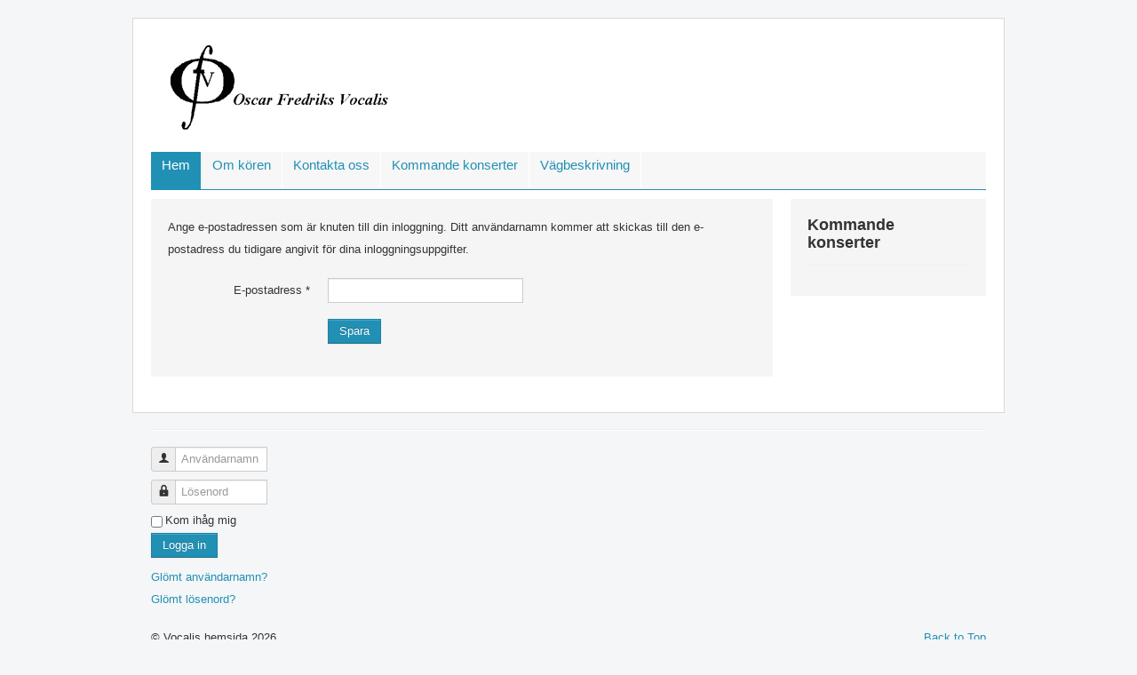

--- FILE ---
content_type: text/html; charset=utf-8
request_url: http://www.vocalis.se/index.php/component/users/?view=remind&Itemid=101
body_size: 3410
content:
<!DOCTYPE html>
<html xmlns="http://www.w3.org/1999/xhtml" xml:lang="sv-se" lang="sv-se" dir="ltr">
<head>
	<meta name="viewport" content="width=device-width, initial-scale=1.0" />
	<base href="http://www.vocalis.se/index.php/component/users/" />
	<meta http-equiv="content-type" content="text/html; charset=utf-8" />
	<meta name="description" content="Oscar Fredriks Församlings Vocalis" />
	<meta name="generator" content="Joomla! - Open Source Content Management" />
	<title>Vocalis hemsida</title>
	<link href="/templates/vg_decode/favicon.ico" rel="shortcut icon" type="image/vnd.microsoft.icon" />
	<link href="/templates/vg_decode/css/template.css" rel="stylesheet" type="text/css" />
	<link href="/templates/vg_decode/css/joomla.css" rel="stylesheet" type="text/css" />
	<style type="text/css">
</style>
	<script type="application/json" class="joomla-script-options new">{"csrf.token":"ba0298db1b3e5379fc9b13db6f016b72","system.paths":{"root":"","base":""},"system.keepalive":{"interval":840000,"uri":"\/index.php\/component\/ajax\/?format=json"},"joomla.jtext":{"JLIB_FORM_FIELD_INVALID":"Ogiltigt f\u00e4lt:&#160"}}</script>
	<script src="/media/system/js/core.js?6ed6063b6170e25550b4f35b61014a2b" type="text/javascript"></script>
	<!--[if lt IE 9]><script src="/media/system/js/polyfill.event.js?6ed6063b6170e25550b4f35b61014a2b" type="text/javascript"></script><![endif]-->
	<script src="/media/system/js/keepalive.js?6ed6063b6170e25550b4f35b61014a2b" type="text/javascript"></script>
	<script src="/media/jui/js/jquery.min.js?6ed6063b6170e25550b4f35b61014a2b" type="text/javascript"></script>
	<script src="/media/jui/js/jquery-noconflict.js?6ed6063b6170e25550b4f35b61014a2b" type="text/javascript"></script>
	<script src="/media/jui/js/jquery-migrate.min.js?6ed6063b6170e25550b4f35b61014a2b" type="text/javascript"></script>
	<script src="/media/system/js/punycode.js?6ed6063b6170e25550b4f35b61014a2b" type="text/javascript"></script>
	<script src="/media/system/js/validate.js?6ed6063b6170e25550b4f35b61014a2b" type="text/javascript"></script>
	<!--[if lt IE 9]><script src="/media/system/js/html5fallback.js?6ed6063b6170e25550b4f35b61014a2b" type="text/javascript"></script><![endif]-->
	<script src="/media/jui/js/bootstrap.min.js?6ed6063b6170e25550b4f35b61014a2b" type="text/javascript"></script>
	<script src="/templates/vg_decode/js/template.js" type="text/javascript"></script>
	<script type="text/javascript">
jQuery(function($){ initPopovers(); $("body").on("subform-row-add", initPopovers); function initPopovers (event, container) { $(container || document).find(".hasPopover").popover({"html": true,"trigger": "hover focus","container": "body"});} });jQuery(function($){ initTooltips(); $("body").on("subform-row-add", initTooltips); function initTooltips (event, container) { container = container || document;$(container).find(".hasTooltip").tooltip({"html": true,"container": "body"});} });
	</script>

			<link href='' rel='stylesheet' type='text/css' />
		<style type="text/css">
			{
				font-family: Open+Sans;
			}
		</style>
			<style type="text/css">
		.navigation,
		textarea:focus, input[type="text"]:focus, 
		input[type="password"]:focus, 
		input[type="datetime"]:focus, 
		input[type="datetime-local"]:focus, 
		input[type="date"]:focus, 
		input[type="month"]:focus, 
		input[type="time"]:focus, 
		input[type="week"]:focus, 
		input[type="number"]:focus, 
		input[type="email"]:focus, 
		input[type="url"]:focus, 
		input[type="search"]:focus, 
		input[type="tel"]:focus, 
		input[type="color"]:focus, 
		.uneditable-input:focus
		{
			border-color:#2190b5;
		}
		body.site
		{
			background-color: #f4f6f7		}
		a, .brand
		{
			color: #2190b5;
		}
		.navbar-inner, .nav-list > .active > a, .nav-list > .active > a:hover, .dropdown-menu li > a:hover, .dropdown-menu .active > a, .dropdown-menu .active > a:hover, .nav-pills > .active > a, .nav-pills > .active > a:hover,
		.btn-primary,
		.nav > li > a:hover, .nav > li > a:focus,
		.navigation .nav-child li > a:hover, .navigation .nav-child li > a:focus, .navigation .nav-child:hover > a
		{
			background: #2190b5;
		}
		.navbar-inner
		{
			-moz-box-shadow: 0 1px 3px rgba(0, 0, 0, .25), inset 0 -1px 0 rgba(0, 0, 0, .1), inset 0 30px 10px rgba(0, 0, 0, .2);
			-webkit-box-shadow: 0 1px 3px rgba(0, 0, 0, .25), inset 0 -1px 0 rgba(0, 0, 0, .1), inset 0 30px 10px rgba(0, 0, 0, .2);
			box-shadow: 0 1px 3px rgba(0, 0, 0, .25), inset 0 -1px 0 rgba(0, 0, 0, .1), inset 0 30px 10px rgba(0, 0, 0, .2);
		}
	</style>
		<!--[if lt IE 9]>
		<script src="/media/jui/js/html5.js"></script>
	<![endif]-->

<!-- BEGIN Advanced Google Analytics - http://deconf.com/advanced-google-analytics-joomla/ -->


<script type="text/javascript">
var _gaq = _gaq || [];
_gaq.push(['_setAccount', 'UA-25946599-1'], ['_gat._anonymizeIp'], ['_setCustomVar',4,'user-type','guest',3], ['_trackPageview']);

(function() {
var ga = document.createElement('script'); ga.type = 'text/javascript'; ga.async = true;
ga.src = ('https:' == document.location.protocol ? 'https://' : 'http://') + 'stats.g.doubleclick.net/dc.js';
var s = document.getElementsByTagName('script')[0]; s.parentNode.insertBefore(ga, s);
})();

</script>
<!-- END Advanced Google Analytics -->


</head>

<body class="site com_users view-remind no-layout no-task itemid-101">

	<!-- Body -->
	<div class="body">
		<div class="container">
			<!-- Header -->
			<header class="header" role="banner">
				<div class="header-inner clearfix">
					<a class="brand pull-left" href="/">
						<img src="http://www.vocalis.se/images/OFVocalis.jpg" alt="Vocalis hemsida" /> 					</a>
					<div class="header-search pull-right">
						
					</div>
				</div>
			</header>
						<nav class="navigation" role="navigation">
				<ul class="nav menu nav-pills mod-list">
<li class="item-101 default current active"><a href="/index.php" >Hem</a></li><li class="item-130"><a href="/index.php/om-koeren" >Om kören</a></li><li class="item-131"><a href="/index.php/kontakat-oss" >Kontakta oss</a></li><li class="item-134"><a href="/index.php/kommande-konserter" >Kommande konserter</a></li><li class="item-135"><a href="/index.php/vaegbeskrivning" >Vägbeskrivning</a></li></ul>

			</nav>
						
			<div class="row-fluid">
								<main id="content" role="main" class="span9">
					<!-- Begin Content -->
					
					<div id="system-message-container">
	</div>

					<div class="remind">
		<form id="user-registration" action="/index.php/component/users/?task=remind.remind&amp;Itemid=101" method="post" class="form-validate form-horizontal well">
					<fieldset>
									<p>Ange e-postadressen som är knuten till din inloggning. Ditt användarnamn kommer att skickas till den e-postadress du tidigare angivit för dina inloggningsuppgifter.</p>
								
<div class="control-group">
			<div class="control-label">
			<label id="jform_email-lbl" for="jform_email" class="hasPopover required" title="E-postadress" data-content="Ange e-postadressen som är knuten till din inloggning.&lt;br /&gt; Ditt användarnamn kommer att skickas till den e-postadress du tidigare angivit för din inloggning.">
	E-postadress<span class="star">&#160;*</span></label>
					</div>
		<div class="controls">
		<input type="email" name="jform[email]" class="validate-email required" id="jform_email" value=""
 size="30"    autocomplete="email"    required aria-required="true"  />	</div>
</div>
			</fieldset>
				<div class="control-group">
			<div class="controls">
				<button type="submit" class="btn btn-primary validate">
					Spara				</button>
			</div>
		</div>
		<input type="hidden" name="ba0298db1b3e5379fc9b13db6f016b72" value="1" />	</form>
</div>
					
					<!-- End Content -->
				</main>
								<div id="aside" class="span3">
					<!-- Begin Right Sidebar -->
					<div class="well "><h3 class="page-header">Kommande konserter</h3><ul class="newsflash-vert mod-list">
	</ul>
</div>
					<!-- End Right Sidebar -->
				</div>
							</div>
		</div>
	</div>
	<!-- Footer -->
	<footer class="footer" role="contentinfo">
		<div class="container">
			<hr />
			<form action="/index.php/component/users/?Itemid=101" method="post" id="login-form" class="form-inline">
		<div class="userdata">
		<div id="form-login-username" class="control-group">
			<div class="controls">
									<div class="input-prepend">
						<span class="add-on">
							<span class="icon-user hasTooltip" title="Användarnamn"></span>
							<label for="modlgn-username" class="element-invisible">Användarnamn</label>
						</span>
						<input id="modlgn-username" type="text" name="username" class="input-small" tabindex="0" size="18" placeholder="Användarnamn" />
					</div>
							</div>
		</div>
		<div id="form-login-password" class="control-group">
			<div class="controls">
									<div class="input-prepend">
						<span class="add-on">
							<span class="icon-lock hasTooltip" title="Lösenord">
							</span>
								<label for="modlgn-passwd" class="element-invisible">Lösenord							</label>
						</span>
						<input id="modlgn-passwd" type="password" name="password" class="input-small" tabindex="0" size="18" placeholder="Lösenord" />
					</div>
							</div>
		</div>
						<div id="form-login-remember" class="control-group checkbox">
			<label for="modlgn-remember" class="control-label">Kom ihåg mig</label> <input id="modlgn-remember" type="checkbox" name="remember" class="inputbox" value="yes"/>
		</div>
				<div id="form-login-submit" class="control-group">
			<div class="controls">
				<button type="submit" tabindex="0" name="Submit" class="btn btn-primary login-button">Logga in</button>
			</div>
		</div>
					<ul class="unstyled">
							<li>
					<a href="/index.php/component/users/?view=remind&amp;Itemid=101">
					Glömt användarnamn?</a>
				</li>
				<li>
					<a href="/index.php/component/users/?view=reset&amp;Itemid=101">
					Glömt lösenord?</a>
				</li>
			</ul>
		<input type="hidden" name="option" value="com_users" />
		<input type="hidden" name="task" value="user.login" />
		<input type="hidden" name="return" value="aW5kZXgucGhwP0l0ZW1pZD0xMTU=" />
		<input type="hidden" name="ba0298db1b3e5379fc9b13db6f016b72" value="1" />	</div>
	</form>

			<p class="pull-right"><a href="#top" id="back-top">Back to Top</a></p>
			<p>&copy; Vocalis hemsida 2026</p>
		</div>
	</footer>
	
</body>
</html>


--- FILE ---
content_type: text/css
request_url: http://www.vocalis.se/templates/vg_decode/css/joomla.css
body_size: 702
content:
/*vg_decode*/
div{
	color:#333;
}
p{
	line-height: 25px;
	color:#333;
	margin:0 0 20px;
}
a:hover{ 
	text-decoration:none;
}
li{
	line-height: 25px;
}

input.search-query{
	color:#999;
	padding:8px 14px;
}
.page-header, .well .page-header{
	padding-bottom:15px;
	margin-bottom:15px;
}
.header {
    margin-bottom: 20px;
    margin-top: 10px;
}
a:hover, a:focus, .brand:hover, .site-description, .site-description:hover{
	color:#999;
}

.nav > li > a:hover, .nav > li > a:focus{
	color:#fff;
}
.nav-pills > li > a{
	margin-right:0;
	margin-bottom:0;
	margin-top:0;
	font-weight:300;
	border-right:1px solid #fff;
	padding-bottom: 20px;
	font-size: 15px;
}
.navigation{
	border-top:0;
	padding-bottom:0;
}
.dropdown-toggle{
	background:none !important;
}
#modlgn-username, #modlgn-passwd{
	
}
.btn-primary:hover, .btn-primary:focus, .btn-primary:active, .btn-primary.active, .btn-primary.disabled, .btn-primary[disabled]{
	background:#999;
}

/*set #f7f7f7 background*/
.navigation .menu{
	background:#f7f7f7;
}

/*remove border*/
.well, body.site{
	border:none !important;
}

/*remove border-radius*/
.nav-pills > li > a, .btn, .dropdown-menu, .well, input.search-query, .pager li > a, .pager li > span, .breadcrumb, body .container, .navigation .nav-child, .accordion-group, select, textarea, input[type="text"], input[type="password"], input[type="datetime"], input[type="datetime-local"], input[type="date"], input[type="month"], input[type="time"], input[type="week"], input[type="number"], input[type="email"], input[type="url"], input[type="search"], input[type="tel"], input[type="color"], .uneditable-input{
	border-radius:0 !important;
	-moz-border-radius:0 !important;
	-webkit-border-radius:0 !important;
	-o-border-radius:0 !important;
}

/*remove box-shadow*/
.well, input.search-query, .body .container{
	box-shadow:none !important;
	-moz-box-shadow:none !important;
	-webkit-box-shadow:none !important;
	-o-box-shadow:none !important;
}
